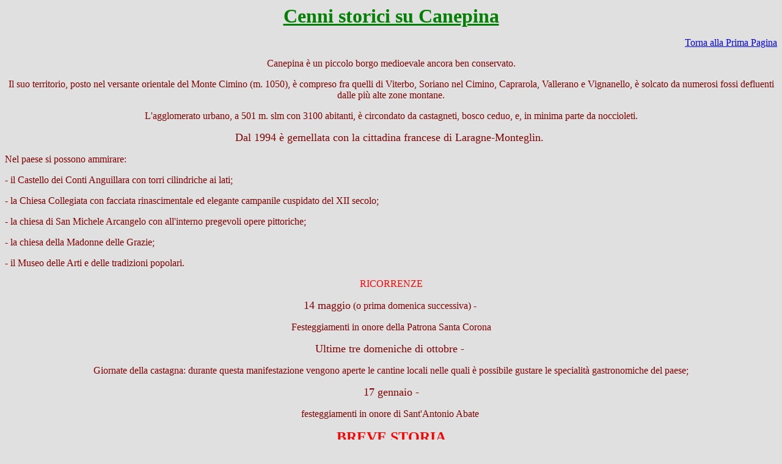

--- FILE ---
content_type: text/html
request_url: http://paolosantini.it/SITO.WEB/canepina.htm
body_size: 33231
content:
<html>

<head>
<meta http-equiv="Content-Type"
content="text/html; charset=iso-8859-1">
<meta name="GENERATOR" content="Microsoft FrontPage 6.0">
<title>Sagra della castagna  -  Canepina</title>
</head>

<body bgcolor="#E0E0E0" text="#008000">

<p align="center"><font size="6" face="Comic Sans MS"><strong><u>Cenni
storici su Canepina</u></strong></font></p>

<p align="right"><a href="index.htm"><font size="3">Torna alla
Prima Pagina</font></a></p>

<p align="center"><font size="3" color="#800000" face="Comic Sans MS">Canepina
è un piccolo borgo medioevale ancora ben conservato.</font></p>

<p align="center"><font size="3" color="#800000" face="Comic Sans MS">Il suo
territorio, posto nel versante orientale del Monte Cimino (m. 1050), è compreso
fra quelli di Viterbo, Soriano nel Cimino, Caprarola, Vallerano e Vignanello, è
solcato da numerosi fossi defluenti dalle più alte zone montane.</font></p>

<p align="center"><font size="3" color="#800000" face="Comic Sans MS">L'agglomerato
urbano, a 501 m. slm con 3100 abitanti, è circondato da castagneti, bosco
ceduo, e, in minima parte da noccioleti.</font></p>

<p align="center"><font color="#800000" face="Comic Sans MS" size="4">Dal
1994 è gemellata con la cittadina francese di Laragne-Monteglin.&nbsp;</font></p>

<p align="left"><font size="3" color="#800000" face="Comic Sans MS">Nel paese si
possono ammirare:</font></p>

<p align="left"><font size="3" color="#800000" face="Comic Sans MS">- il
Castello dei Conti Anguillara con torri cilindriche ai lati;</font></p>

<p align="left"><font size="3" color="#800000" face="Comic Sans MS">- la Chiesa
Collegiata con facciata rinascimentale ed elegante campanile cuspidato del XII
secolo;</font></p>

<p align="left"><font size="3" color="#800000" face="Comic Sans MS">- la chiesa
di San Michele Arcangelo con all'interno pregevoli opere pittoriche;</font></p>

<p align="left"><font size="3" color="#800000" face="Comic Sans MS">- la chiesa
della Madonne delle Grazie;</font></p>

<p align="left"><font size="3" color="#800000" face="Comic Sans MS">- il Museo
delle Arti e delle tradizioni popolari.</font></p>

<p align="center"><font size="3" color="#FF0000" face="Comic Sans MS">RICORRENZE</font></p>

<p align="center"><font face="Comic Sans MS" color="#800000"><font size="4">14
maggio</font><font size="3"> (o prima domenica successiva) -&nbsp;</font></font></p>

<p align="center"><font size="3" color="#800000" face="Comic Sans MS">Festeggiamenti
in onore della Patrona Santa Corona</font></p>

<p align="center"><font size="4" color="#800000" face="Comic Sans MS">Ultime tre
domeniche di ottobre -&nbsp;</font></p>

<p align="center"><font size="3" color="#800000" face="Comic Sans MS">Giornate
della castagna: durante questa manifestazione vengono aperte le cantine locali
nelle quali è possibile gustare le specialità gastronomiche del paese;</font></p>

<p align="center"><font size="4" color="#800000" face="Comic Sans MS">17 gennaio
-</font></p>

<p align="center"><font size="3" color="#800000" face="Comic Sans MS">festeggiamenti
in onore di Sant'Antonio Abate&nbsp;</font></p>

<p align="center"><b><font face="Comic Sans MS" size="5" color="#FF0000">BREVE STORIA</font></b></p>

<p align="center" style="text-align:center"><i><span
style="font-size: 10.0pt; mso-bidi-font-size: 12.0pt; font-family: Comic Sans MS; mso-bidi-font-family: Arial"><font
color="#FF0000">Tratta dal libro di Gianfranco Ciprini : &quot;Canepina: Frammenti di storia e Testimonianze di
fede&quot;<o:p>
</o:p>
</font></span></i></p>
<p class="MsoBodyTextIndent"><span
style="font-size:14.0pt;mso-bidi-font-size:
24.0pt;font-family:&quot;Comic Sans MS&quot;;mso-bidi-font-family:Arial;color:maroon">Non è facile conoscere, con
precisione, l'origine del paese di Canepina. </span><span
style="font-size:14.0pt;mso-bidi-font-size:12.0pt;font-family:&quot;Comic Sans MS&quot;;
mso-bidi-font-family:Arial;color:maroon"><o:p>
</o:p>
</span></p>
<p class="MsoBodyTextIndent"><span
style="font-size:14.0pt;mso-bidi-font-size:
24.0pt;font-family:&quot;Comic Sans MS&quot;;mso-bidi-font-family:Arial;color:maroon">Numerosi reperti etrusco-romani,
ritrovati nelle campagne limitrofe,<span style="mso-spacerun: yes">&nbsp; </span>fanno pensare ad antichi insediamenti
esistenti nella zona compresa tra i fossi Corniente, Fontana Vecchia, Rio della Ripa, Rio Francina, Arcella. </span><span
style="font-size:14.0pt;mso-bidi-font-size:
12.0pt;font-family:&quot;Comic Sans MS&quot;;mso-bidi-font-family:Arial;color:maroon"><o:p>
</o:p>
</span></p>
<p class="MsoNormal" style="mso-margin-top-alt:auto;mso-margin-bottom-alt:auto"><span
style="font-size:14.0pt;mso-bidi-font-size:24.0pt;font-family:&quot;Comic Sans MS&quot;;
color:maroon">Il suo nome CANAPINA, poi Canepina, deriva quasi sicuramente da cannabinus, di canapa, e non da Capena,
come erroneamente si credeva e si scriveva nei secoli XVII-XIX; infatti la coltivazione e la lavorazione della canapa
doveva essere una delle maggiori risorse per gli antichi abitanti del paese. </span><span
style="font-size:14.0pt;mso-bidi-font-size:12.0pt;
font-family:&quot;Comic Sans MS&quot;;mso-bidi-font-family:&quot;Arial Unicode MS&quot;;color:maroon"><o:p>
</o:p>
</span></p>
<p class="MsoNormal" style="mso-margin-top-alt:auto;mso-margin-bottom-alt:auto"><span
style="font-size:14.0pt;mso-bidi-font-size:24.0pt;font-family:&quot;Comic Sans MS&quot;;
color:maroon">Della presenza di vasche per la macerazione di questo prezioso materiale, ne possono essere testimoni i
vecchi abitanti, che ancora nei primi anni del '900 potevano notare e usare gli antichi manufatti<span
style="mso-spacerun: yes">&nbsp; </span>che utilizzavano l'abbondante presenza di acqua. </span><span
style="font-size:14.0pt;mso-bidi-font-size:12.0pt;
font-family:&quot;Comic Sans MS&quot;;mso-bidi-font-family:&quot;Arial Unicode MS&quot;;color:maroon"><o:p>
</o:p>
</span></p>
<p class="MsoNormal" style="mso-margin-top-alt:auto;mso-margin-bottom-alt:auto"><span
style="font-size:14.0pt;mso-bidi-font-size:24.0pt;font-family:&quot;Comic Sans MS&quot;;
color:maroon">Alcuni studiosi, rifacendosi ad una notizia riportata da Manente, scrittore del XVI sec., fanno risalire
la sua fondazione al 1058, per opera dei prefetti Di Vico. </span><span
style="font-size:14.0pt;mso-bidi-font-size:12.0pt;
font-family:&quot;Comic Sans MS&quot;;mso-bidi-font-family:&quot;Arial Unicode MS&quot;;color:maroon"><o:p>
</o:p>
</span></p>
<p class="MsoNormal" style="mso-margin-top-alt:auto;mso-margin-bottom-alt:auto"><span
style="font-size:14.0pt;mso-bidi-font-size:24.0pt;font-family:&quot;Comic Sans MS&quot;;
color:maroon">Certamente non è la nostra Canepina, quel fundus canapinae di cui si ha notizia nel Chronicon Farfense del
1093, come ampliamento dimostrato da Beniamino Mechelli in un suo intervento alle &quot;Giornate di studio per la storia
della Tuscia&quot; organizzate dall&#8217;Ente Medievale di Orte nel 1987. </span><span
style="font-size:14.0pt;mso-bidi-font-size:12.0pt;font-family:&quot;Comic Sans MS&quot;;
mso-bidi-font-family:&quot;Arial Unicode MS&quot;;color:maroon"><o:p>
</o:p>
</span></p>
<p class="MsoNormal" style="mso-margin-top-alt:auto;mso-margin-bottom-alt:auto"><span
style="font-size:14.0pt;mso-bidi-font-size:24.0pt;font-family:&quot;Comic Sans MS&quot;;
color:maroon">E' certo però, che nel 1154 Canapina, insieme ad altri castelli, venne acquistata da Adriano IV, divenendo
così territorio del Patrimonio di S. Pietro. </span><span
style="font-size:14.0pt;mso-bidi-font-size:12.0pt;
font-family:&quot;Comic Sans MS&quot;;mso-bidi-font-family:&quot;Arial Unicode MS&quot;;color:maroon"><o:p>
</o:p>
</span></p>
<p class="MsoNormal" style="mso-margin-top-alt:auto;mso-margin-bottom-alt:auto"><span
style="font-size:14.0pt;mso-bidi-font-size:24.0pt;font-family:&quot;Comic Sans MS&quot;;
color:maroon">Giuseppe Signorelli, in uno scritto del 1927, inviato al Podestà di Canepina, ricorda le principali fonti
necessarie per ricostruirne la storia. </span><span
style="font-size:14.0pt;mso-bidi-font-size:12.0pt;font-family:
&quot;Comic Sans MS&quot;;mso-bidi-font-family:&quot;Arial Unicode MS&quot;;color:maroon"><o:p>
</o:p>
</span></p>
<p class="MsoNormal" style="mso-margin-top-alt:auto;mso-margin-bottom-alt:auto"><span
style="font-size:14.0pt;mso-bidi-font-size:24.0pt;font-family:&quot;Comic Sans MS&quot;;
color:maroon">Succintamente si riportano le notizie tratte dai documenti che lo storico viterbese aveva rintracciato,
integrandole, dove necessario, con altre ritrovate consultando vari archivi storici. L'esistenza di Canepina nel sec.
XII è testimoniata da una pergamena del 1174 in cui Cristiano di Magonza, cancelliere imperiale, confermò a Viterbo il
castello di Canepina, che pertanto doveva essere già assegnato alla Città, in precedenza. </span><span
style="font-size:14.0pt;mso-bidi-font-size:12.0pt;font-family:&quot;Comic Sans MS&quot;;
mso-bidi-font-family:&quot;Arial Unicode MS&quot;;color:maroon"><o:p>
</o:p>
</span></p>
<p class="MsoNormal" style="mso-margin-top-alt:auto;mso-margin-bottom-alt:auto"><span
style="font-size:14.0pt;mso-bidi-font-size:24.0pt;font-family:&quot;Comic Sans MS&quot;;
color:maroon">Canapina venne citata in una nota di possedimenti del monastero di S. Martino al Cimino, del 1207. </span><span
style="font-size:14.0pt;
mso-bidi-font-size:12.0pt;font-family:&quot;Comic Sans MS&quot;;mso-bidi-font-family:
&quot;Arial Unicode MS&quot;;color:maroon"><o:p>
</o:p>
</span></p>
<p class="MsoNormal" style="mso-margin-top-alt:auto;mso-margin-bottom-alt:auto"><span
style="font-size:14.0pt;mso-bidi-font-size:24.0pt;font-family:&quot;Comic Sans MS&quot;;
color:maroon">I Viterbesi, nello statuto del 1251, mettono in risalto come i canepinesi accettino la loro supremazia
assoggettandosi ad alcune imposizioni. </span><span
style="font-size:14.0pt;mso-bidi-font-size:12.0pt;font-family:&quot;Comic Sans MS&quot;;
mso-bidi-font-family:&quot;Arial Unicode MS&quot;;color:maroon"><o:p>
</o:p>
</span></p>
<p class="MsoNormal" style="mso-margin-top-alt:auto;mso-margin-bottom-alt:auto"><span
style="font-size:14.0pt;mso-bidi-font-size:24.0pt;font-family:&quot;Comic Sans MS&quot;;
color:maroon">Nel 1280 viene occupata da Orso Orsini. </span><span
style="font-size:14.0pt;mso-bidi-font-size:12.0pt;font-family:&quot;Comic Sans MS&quot;;
mso-bidi-font-family:&quot;Arial Unicode MS&quot;;color:maroon"><o:p>
</o:p>
</span></p>
<p class="MsoNormal" style="mso-margin-top-alt:auto;mso-margin-bottom-alt:auto"><span
style="font-size:14.0pt;mso-bidi-font-size:24.0pt;font-family:&quot;Comic Sans MS&quot;;
color:maroon">Aderisce nel 1328 all&#8217;antipapa Niccolò V. </span><span
style="font-size:14.0pt;mso-bidi-font-size:12.0pt;font-family:&quot;Comic Sans MS&quot;;
mso-bidi-font-family:&quot;Arial Unicode MS&quot;;color:maroon"><o:p>
</o:p>
</span></p>
<p class="MsoNormal" style="mso-margin-top-alt:auto;mso-margin-bottom-alt:auto"><span
style="font-size:14.0pt;mso-bidi-font-size:24.0pt;font-family:&quot;Comic Sans MS&quot;;
color:maroon">Da Viterbo, viene data come pegno al rettore del Patrimonio di San Pietro, nel 1332; dal 1341 in poi,
Canepina fu retta da Podestà, nominato dal comune di Viterbo. </span><span
style="font-size:14.0pt;mso-bidi-font-size:
12.0pt;font-family:&quot;Comic Sans MS&quot;;mso-bidi-font-family:&quot;Arial Unicode MS&quot;;
color:maroon"><o:p>
</o:p>
</span></p>
<p class="MsoNormal" style="mso-margin-top-alt:auto;mso-margin-bottom-alt:auto"><span
style="font-size:14.0pt;mso-bidi-font-size:24.0pt;font-family:&quot;Comic Sans MS&quot;;
color:maroon">Nel 1365 si ribellò ai viterbesi e si mise sotto la protezioni degli Orsini. </span><span
style="font-size:14.0pt;mso-bidi-font-size:12.0pt;
font-family:&quot;Comic Sans MS&quot;;mso-bidi-font-family:&quot;Arial Unicode MS&quot;;color:maroon"><o:p>
</o:p>
</span></p>
<p class="MsoNormal" style="mso-margin-top-alt:auto;mso-margin-bottom-alt:auto"><span
style="font-size:14.0pt;mso-bidi-font-size:24.0pt;font-family:&quot;Comic Sans MS&quot;;
color:maroon">Viterbo, però, riuscì a recuperare il castello, e, nel sec.XV, continuò a nominare il Podestà e il
&quot;vicecomes&#8221;; ai canepinesi venne imposto l'obbligo di fornire alla citta cereali, frutti e cerchi per le botti. </span><span
style="font-size:14.0pt;mso-bidi-font-size:12.0pt;font-family:&quot;Comic Sans MS&quot;;
mso-bidi-font-family:&quot;Arial Unicode MS&quot;;color:maroon"><o:p>
</o:p>
</span></p>
<p class="MsoNormal" style="mso-margin-top-alt:auto;mso-margin-bottom-alt:auto"><span
style="font-size:14.0pt;mso-bidi-font-size:24.0pt;font-family:&quot;Comic Sans MS&quot;;
color:maroon">Il tesoriere del Patrimonio, nel 1432, autorizzò i Canepinesi ad abbattere il castello di Vallerano, ciò
che fecero tra le proteste dei Di Vico. </span><span
style="font-size:14.0pt;mso-bidi-font-size:12.0pt;font-family:
&quot;Comic Sans MS&quot;;mso-bidi-font-family:&quot;Arial Unicode MS&quot;;color:maroon"><o:p>
</o:p>
</span></p>
<p class="MsoNormal" style="mso-margin-top-alt:auto;mso-margin-bottom-alt:auto"><span
style="font-size:14.0pt;mso-bidi-font-size:24.0pt;font-family:&quot;Comic Sans MS&quot;;
color:maroon">Negli ultimi giorni del mese di settembre del 1460, il papa Pio II ritornando dal congresso di Mantova,
dopo aver soggiornato alcuni giorni a Viterbo, pernottò a Canapina. </span><span
style="font-size:14.0pt;mso-bidi-font-size:
12.0pt;font-family:&quot;Comic Sans MS&quot;;mso-bidi-font-family:&quot;Arial Unicode MS&quot;;
color:maroon"><o:p>
</o:p>
</span></p>
<p class="MsoNormal" style="mso-margin-top-alt:auto;mso-margin-bottom-alt:auto"><span
style="font-size:14.0pt;mso-bidi-font-size:24.0pt;font-family:&quot;Comic Sans MS&quot;;
color:maroon">&#8220;Arrivammo a Canapina che era già sera e lì passammo la notte. </span><span
style="font-size:14.0pt;mso-bidi-font-size:12.0pt;font-family:&quot;Comic Sans MS&quot;;
mso-bidi-font-family:&quot;Arial Unicode MS&quot;;color:maroon"><o:p>
</o:p>
</span></p>
<p class="MsoNormal" style="mso-margin-top-alt:auto;mso-margin-bottom-alt:auto"><span
style="font-size:14.0pt;mso-bidi-font-size:24.0pt;font-family:&quot;Comic Sans MS&quot;;
color:maroon">Canapina giace quasi alle falde del monte Cimino, dalla parte dove nasce il sole, ma si trova in una valle
tanto scura e profonda che il sole si vede appena. </span><span
style="font-size:14.0pt;mso-bidi-font-size:12.0pt;
font-family:&quot;Comic Sans MS&quot;;mso-bidi-font-family:&quot;Arial Unicode MS&quot;;color:maroon"><o:p>
</o:p>
</span></p>
<p class="MsoNormal" style="mso-margin-top-alt:auto;mso-margin-bottom-alt:auto"><span
style="font-size:14.0pt;mso-bidi-font-size:24.0pt;font-family:&quot;Comic Sans MS&quot;;
color:maroon">Un torrente che scende dal monte lambisce le mura del borgo. </span><span
style="font-size:14.0pt;mso-bidi-font-size:12.0pt;font-family:&quot;Comic Sans MS&quot;;
mso-bidi-font-family:&quot;Arial Unicode MS&quot;;color:maroon"><o:p>
</o:p>
</span></p>
<p class="MsoNormal" style="mso-margin-top-alt:auto;mso-margin-bottom-alt:auto"><span
style="font-size:14.0pt;mso-bidi-font-size:24.0pt;font-family:&quot;Comic Sans MS&quot;;
color:maroon">I Colli sono coperti da fitti castagni, che d'estate rendono quel luogo ancora più scuro. </span><span
style="font-size:14.0pt;mso-bidi-font-size:
12.0pt;font-family:&quot;Comic Sans MS&quot;;mso-bidi-font-family:&quot;Arial Unicode MS&quot;;
color:maroon"><o:p>
</o:p>
</span></p>
<p class="MsoNormal" style="mso-margin-top-alt:auto;mso-margin-bottom-alt:auto"><span
style="font-size:14.0pt;mso-bidi-font-size:24.0pt;font-family:&quot;Comic Sans MS&quot;;
color:maroon">Non ci sono quasi altri alberi eccetto qualche noce e qualche melo. </span><span
style="font-size:14.0pt;mso-bidi-font-size:12.0pt;
font-family:&quot;Comic Sans MS&quot;;mso-bidi-font-family:&quot;Arial Unicode MS&quot;;color:maroon"><o:p>
</o:p>
</span></p>
<p class="MsoNormal" style="mso-margin-top-alt:auto;mso-margin-bottom-alt:auto"><span
style="font-size:14.0pt;mso-bidi-font-size:24.0pt;font-family:&quot;Comic Sans MS&quot;;
color:maroon">Gli abitanti hanno costruito<span style="mso-spacerun: yes">&nbsp; </span>case di legno dove abitano
stretti come le api negli alveari, tanto che in una piccola casa abitano più famiglie </span><span
style="font-size:14.0pt;
mso-bidi-font-size:12.0pt;font-family:&quot;Comic Sans MS&quot;;mso-bidi-font-family:
&quot;Arial Unicode MS&quot;;color:maroon"><o:p>
</o:p>
</span></p>
<p class="MsoNormal" style="mso-margin-top-alt:auto;mso-margin-bottom-alt:auto"><span
style="font-size:14.0pt;mso-bidi-font-size:24.0pt;font-family:&quot;Comic Sans MS&quot;;
color:maroon">La coabitazione promiscua fa moltiplicare la gente; il fumo che è tantissimo nelle case, secca i cattivi
umori. </span><span
style="font-size:
14.0pt;mso-bidi-font-size:12.0pt;font-family:&quot;Comic Sans MS&quot;;mso-bidi-font-family:
&quot;Arial Unicode MS&quot;;color:maroon"><o:p>
</o:p>
</span></p>
<p class="MsoNormal" style="mso-margin-top-alt:auto;mso-margin-bottom-alt:auto"><span
style="font-size:14.0pt;mso-bidi-font-size:24.0pt;font-family:&quot;Comic Sans MS&quot;;
color:maroon">Il Papa dormì in una stanzetta non più grande di un letto e, per stare senza fumo, rimase senza
fuoco&quot; così scrive lo stesso pontefice. </span><span
style="font-size:14.0pt;mso-bidi-font-size:12.0pt;font-family:&quot;Comic Sans MS&quot;;
mso-bidi-font-family:&quot;Arial Unicode MS&quot;;color:maroon"><o:p>
</o:p>
</span></p>
<p class="MsoNormal" style="mso-margin-top-alt:auto;mso-margin-bottom-alt:auto"><span
style="font-size:14.0pt;mso-bidi-font-size:24.0pt;font-family:&quot;Comic Sans MS&quot;;
color:maroon">Successivamente, nel 1487, furono riparate le mura di Canepina includendo nella fortezza i borghi ed
aprendo tre porte, una nel castello, la seconda verso Viterbo, la terza a S. Sebastiano. </span><span
style="font-size:
14.0pt;mso-bidi-font-size:12.0pt;font-family:&quot;Comic Sans MS&quot;;mso-bidi-font-family:
&quot;Arial Unicode MS&quot;;color:maroon"><o:p>
</o:p>
</span></p>
<p class="MsoNormal" style="mso-margin-top-alt:auto;mso-margin-bottom-alt:auto"><span
style="font-size:14.0pt;mso-bidi-font-size:24.0pt;font-family:&quot;Comic Sans MS&quot;;
color:maroon">Da un atto del 1490, si conosce come allora esistessero le chiese di S. Maria (Collegiata), S. Corona, S.
Giovanni, S. Giovenale e S. Maria del Fossatello. </span><span
style="font-size:14.0pt;mso-bidi-font-size:12.0pt;
font-family:&quot;Comic Sans MS&quot;;mso-bidi-font-family:&quot;Arial Unicode MS&quot;;color:maroon"><o:p>
</o:p>
</span></p>
<p class="MsoNormal" style="mso-margin-top-alt:auto;mso-margin-bottom-alt:auto"><span
style="font-size:14.0pt;mso-bidi-font-size:24.0pt;font-family:&quot;Comic Sans MS&quot;;
color:maroon">Le notizie del XV secolo si chiudono con la pestilenza e la successiva carestia che funestò Canepina;
inoltre il paese ebbe a soffrire anche i danni causati dall'esercito degli Orsini che vi transitò. </span><span
style="font-size:14.0pt;mso-bidi-font-size:12.0pt;font-family:&quot;Comic Sans MS&quot;;
mso-bidi-font-family:&quot;Arial Unicode MS&quot;;color:maroon"><o:p>
</o:p>
</span></p>
<p class="MsoNormal" style="mso-margin-top-alt:auto;mso-margin-bottom-alt:auto"><span
style="font-size:14.0pt;mso-bidi-font-size:24.0pt;font-family:&quot;Comic Sans MS&quot;;
color:maroon">Nel 1507 scoppiò una grande contesa tra Soriano, da una parte e Viterbo e Canepina, dall'altra, per i
confini dei rispettivi territorio; poi anche per l'intervento di un intermediario inviato da Giulio II, tali confini
vennero situati al Guado dell'Oriolo, distante due miglia sia da Canepina che da Soriano. </span><span
style="font-size:14.0pt;mso-bidi-font-size:12.0pt;
font-family:&quot;Comic Sans MS&quot;;mso-bidi-font-family:&quot;Arial Unicode MS&quot;;color:maroon"><o:p>
</o:p>
</span></p>
<p class="MsoNormal" style="mso-margin-top-alt:auto;mso-margin-bottom-alt:auto"><span
style="font-size:14.0pt;mso-bidi-font-size:24.0pt;font-family:&quot;Comic Sans MS&quot;;
color:maroon">Durante la Sede Vacante, per la morte di Adriano VI, i fuorusciti di parte gattesca sia di Viterbo come di
Canepina, cercarono di sollevare le popolazioni del paese, per poter riacquistare l'indipendenza da Viterbo; ma tutto fu
vano, in quanto Clemente VII, successore di Adriano VI con la scusa di sottrarla alle discordie delle fazioni, la
sottopose al governo del cardinale Salviati, che la fece amministrare da suoi commissari. </span><span
style="font-size:14.0pt;mso-bidi-font-size:12.0pt;font-family:&quot;Comic Sans MS&quot;;
mso-bidi-font-family:&quot;Arial Unicode MS&quot;;color:maroon"><o:p>
</o:p>
</span></p>
<p class="MsoNormal" style="mso-margin-top-alt:auto;mso-margin-bottom-alt:auto"><span
style="font-size:14.0pt;mso-bidi-font-size:24.0pt;font-family:&quot;Comic Sans MS&quot;;
color:maroon">Dopo il sacco di Roma del 1527, fu, dagli imperiali, sottratta al governo pontificio e costretta a pagare
una taglia a Ottaviano Spinti. </span><span
style="font-size:14.0pt;mso-bidi-font-size:12.0pt;font-family:&quot;Comic Sans MS&quot;;
mso-bidi-font-family:&quot;Arial Unicode MS&quot;;color:maroon"><o:p>
</o:p>
</span></p>
<p class="MsoNormal" style="mso-margin-top-alt:auto;mso-margin-bottom-alt:auto"><span
style="font-size:14.0pt;mso-bidi-font-size:24.0pt;font-family:&quot;Comic Sans MS&quot;;
color:maroon">Da un testamento del 1529, sappiamo che Giovan Paolo di Anguillara riuscì a recuperarla in favore della
Chiesa e così si ritornò ai vecchi patti con i viterbesi. </span><span
style="font-size:14.0pt;mso-bidi-font-size:
12.0pt;font-family:&quot;Comic Sans MS&quot;;mso-bidi-font-family:&quot;Arial Unicode MS&quot;;
color:maroon"><o:p>
</o:p>
</span></p>
<p class="MsoNormal" style="mso-margin-top-alt:auto;mso-margin-bottom-alt:auto"><span
style="font-size:14.0pt;mso-bidi-font-size:24.0pt;font-family:&quot;Comic Sans MS&quot;;
color:maroon">Con l'elezione di Paolo III fu, il 2 aprile del 1544, annessa al ducato di Castro, del quale seguì le
sorti, anche se continuarono i dissidi con il comune di Viterbo che voleva, e spesso ci riusciva, venissero applicati
gli antichi patti. </span><span
style="font-size:14.0pt;mso-bidi-font-size:12.0pt;
font-family:&quot;Comic Sans MS&quot;;mso-bidi-font-family:&quot;Arial Unicode MS&quot;;color:maroon"><o:p>
</o:p>
</span></p>
<p class="MsoNormal" style="mso-margin-top-alt:auto;mso-margin-bottom-alt:auto"><span
style="font-size:14.0pt;mso-bidi-font-size:24.0pt;font-family:&quot;Comic Sans MS&quot;;
color:maroon">Dopo la caduta del ducato farnesiano, con la distruzione totale della sua capitale, Castro, Canepina, nel
1649, venne incorporata, con tutto il territorio dell'ex ducato, alla Camera Apostolica e perciò fu tolto a Viterbo
ogni diritto su di essa; seguì le sorti dello Stato Pontificio e della diocesi di Orte - Civita Castellana. </span><span
style="font-size:14.0pt;mso-bidi-font-size:
12.0pt;font-family:&quot;Comic Sans MS&quot;;mso-bidi-font-family:&quot;Arial Unicode MS&quot;;
color:maroon"><o:p>
</o:p>
</span></p>
<p class="MsoNormal" style="mso-margin-top-alt:auto;mso-margin-bottom-alt:auto"><span
style="font-size:14.0pt;mso-bidi-font-size:24.0pt;font-family:&quot;Comic Sans MS&quot;;
color:maroon">Alla fine del 1600, gli abitanti di Canepina, che era stata divisa in due parrocchie, erano 3119; la
parrocchia della Collegiata contava 2502 abitanti e quella di S. Michele Arcangelo ne contava 617. </span><span
style="font-size:14.0pt;mso-bidi-font-size:12.0pt;font-family:&quot;Comic Sans MS&quot;;
mso-bidi-font-family:&quot;Arial Unicode MS&quot;;color:maroon"><o:p>
</o:p>
</span></p>
<p class="MsoNormal" style="mso-margin-top-alt:auto;mso-margin-bottom-alt:auto"><span
style="font-size:14.0pt;mso-bidi-font-size:24.0pt;font-family:&quot;Comic Sans MS&quot;;
color:maroon">Nella visita pastorale del 1687, il vescovo Mons. Leoncilli si accorse che nelle sacre funzioni mancava
una corale decente. </span><span
style="font-size:14.0pt;mso-bidi-font-size:12.0pt;font-family:&quot;Comic Sans MS&quot;;
mso-bidi-font-family:&quot;Arial Unicode MS&quot;;color:maroon"><o:p>
</o:p>
</span></p>
<p class="MsoNormal" style="mso-margin-top-alt:auto;mso-margin-bottom-alt:auto"><span
style="font-size:14.0pt;mso-bidi-font-size:24.0pt;font-family:&quot;Comic Sans MS&quot;;
color:maroon">Chiamati allora i rappresentanti di tutte le confraternite del paese, ordinò loro di istituire una scuola
musicale con un bravo maestro, al cui mantenimento avrebbero dovuto partecipare secondo la seguente ripartizione delle
spese: Confraternita del S.S. Sacramento 6 scudi, Confraternita del Gonfalone 6 scudi, Confraternita del S.S. Rosario 6
scudi, Confraternita di S. Maria del Pianto<span style="mso-spacerun: yes">&nbsp; </span>6 scudi, Confraternita della
Misericordia<span style="mso-spacerun: yes">&nbsp; </span>3 scudi, Ospedale di S. Sebastiano 6 scudi, Amministrazione
Comunale di Canepina<span style="mso-spacerun: yes">&nbsp;&nbsp;&nbsp; </span>12 scudi. </span><span
style="font-size:
14.0pt;mso-bidi-font-size:12.0pt;font-family:&quot;Comic Sans MS&quot;;mso-bidi-font-family:
&quot;Arial Unicode MS&quot;;color:maroon"><o:p>
</o:p>
</span></p>
<p class="MsoNormal" style="mso-margin-top-alt:auto;mso-margin-bottom-alt:auto"><span
style="font-size:14.0pt;mso-bidi-font-size:24.0pt;font-family:&quot;Comic Sans MS&quot;;
color:maroon">Durante il periodo napoleonico, Canepina subì l'occupazione dell'esercito francese; per tutta la durata
dell'occupazione, i canepinesi dimostrarono il loro attaccamento alla Chiesa in molte maniere. </span><span
style="font-size:
14.0pt;mso-bidi-font-size:12.0pt;font-family:&quot;Comic Sans MS&quot;;mso-bidi-font-family:
&quot;Arial Unicode MS&quot;;color:maroon"><o:p>
</o:p>
</span></p>
<p class="MsoNormal" style="mso-margin-top-alt:auto;mso-margin-bottom-alt:auto"><span
style="font-size:14.0pt;mso-bidi-font-size:24.0pt;font-family:&quot;Comic Sans MS&quot;;
color:maroon">Curioso è un aneddoto accaduto in questo periodo, riportato dal Santini: Il papa Pio VI, preso
prigioniero dai francesi, nell'inverno del 1799 attraversò Canepina nel suo viaggio verso la Francia. </span><span
style="font-size:14.0pt;mso-bidi-font-size:12.0pt;font-family:&quot;Comic Sans MS&quot;;
mso-bidi-font-family:&quot;Arial Unicode MS&quot;;color:maroon"><o:p>
</o:p>
</span></p>
<p class="MsoNormal" style="mso-margin-top-alt:auto;mso-margin-bottom-alt:auto"><span
style="font-size:14.0pt;mso-bidi-font-size:24.0pt;font-family:&quot;Comic Sans MS&quot;;
color:maroon">Arrivato a Viterbo, un soldato di Napoleone, rischiando la vita, gli si avvicinò per rendergli omaggio e
baciargli la mano. </span><span
style="font-size:14.0pt;mso-bidi-font-size:12.0pt;font-family:&quot;Comic Sans MS&quot;;
mso-bidi-font-family:&quot;Arial Unicode MS&quot;;color:maroon"><o:p>
</o:p>
</span></p>
<p class="MsoNormal" style="mso-margin-top-alt:auto;mso-margin-bottom-alt:auto"><span
style="font-size:14.0pt;mso-bidi-font-size:24.0pt;font-family:&quot;Comic Sans MS&quot;;
color:maroon">Era un canonico di Canepina, travestito da militare. </span><span
style="font-size:14.0pt;mso-bidi-font-size:12.0pt;font-family:&quot;Comic Sans MS&quot;;
mso-bidi-font-family:&quot;Arial Unicode MS&quot;;color:maroon"><o:p>
</o:p>
</span></p>
<p class="MsoNormal" style="mso-margin-top-alt:auto;mso-margin-bottom-alt:auto"><span
style="font-size:14.0pt;mso-bidi-font-size:24.0pt;font-family:&quot;Comic Sans MS&quot;;
color:maroon">Successivamente, i dodici canonici con il vicario foraneo si rifiutarono di giurare fedeltà
all'Imperatore francese e per questo furono condotti prigionieri al forte piemontese di Fenestrelle. </span><span
style="font-size:14.0pt;mso-bidi-font-size:12.0pt;font-family:&quot;Comic Sans MS&quot;;
mso-bidi-font-family:&quot;Arial Unicode MS&quot;;color:maroon"><o:p>
</o:p>
</span></p>
<p class="MsoNormal" style="mso-margin-top-alt:auto;mso-margin-bottom-alt:auto"><span
style="font-size:14.0pt;mso-bidi-font-size:24.0pt;font-family:&quot;Comic Sans MS&quot;;
color:maroon">Negli stessi giorni, racconta il Santini, tredici soldati francesi furono trovati cadaveri sulla scalinata
della Collegiata. </span><span
style="font-size:14.0pt;mso-bidi-font-size:12.0pt;font-family:&quot;Comic Sans MS&quot;;
mso-bidi-font-family:&quot;Arial Unicode MS&quot;;color:maroon"><o:p>
</o:p>
</span></p>
<p class="MsoNormal" style="mso-margin-top-alt:auto;mso-margin-bottom-alt:auto"><span
style="font-size:14.0pt;mso-bidi-font-size:24.0pt;font-family:&quot;Comic Sans MS&quot;;
color:maroon">Dopo quest'atto di violenza, la gente non accettò il sacerdote imposto dai francesi e disertò tutte le
funzioni celebrate dal &quot;prete giurato&quot;, fatto venire da Vignanello. </span><span
style="font-size:14.0pt;
mso-bidi-font-size:12.0pt;font-family:&quot;Comic Sans MS&quot;;mso-bidi-font-family:
&quot;Arial Unicode MS&quot;;color:maroon"><o:p>
</o:p>
</span></p>
<p class="MsoNormal" style="mso-margin-top-alt:auto;mso-margin-bottom-alt:auto"><span
style="font-size:14.0pt;mso-bidi-font-size:24.0pt;font-family:&quot;Comic Sans MS&quot;;
color:maroon">Nel giugno del 1814, subito dopo il ritorno dalla Francia di Pio VII, che nel suo viaggio era passato da
Canepina, il Papa ricevette in udienza privata una rappresentanza del clero e della comunità del paese, al quale
concesse alcuni importanti privilegi. </span><span
style="font-size:14.0pt;
mso-bidi-font-size:12.0pt;font-family:&quot;Comic Sans MS&quot;;mso-bidi-font-family:
&quot;Arial Unicode MS&quot;;color:maroon"><o:p>
</o:p>
</span></p>
<p class="MsoNormal" style="mso-margin-top-alt:auto;mso-margin-bottom-alt:auto"><span
style="font-size:14.0pt;mso-bidi-font-size:24.0pt;font-family:&quot;Comic Sans MS&quot;;
color:maroon">Anche il papa Gregorio XVI, ritornando a Roma, nel 1851, passò attraverso il territorio di Canepina. </span><span
style="font-size:14.0pt;
mso-bidi-font-size:12.0pt;font-family:&quot;Comic Sans MS&quot;;mso-bidi-font-family:
&quot;Arial Unicode MS&quot;;color:maroon"><o:p>
</o:p>
</span></p>
<p class="MsoNormal" style="mso-margin-top-alt:auto;mso-margin-bottom-alt:auto"><span
style="font-size:14.0pt;mso-bidi-font-size:24.0pt;font-family:&quot;Comic Sans MS&quot;;
color:maroon">Interessante quanto scrive il cav. Sabatucci, riportato dal Moroni : &quot;Partito la mattina del 5
[ottobre] da Viterbo alle ore 8 antimeridiane per tornare a Roma, alla sommità del monte Cimino, precisamente al luogo
detto l'Imposta, si offrì [ al papa ] piacevole spettacolo, poiché dopo un tratto non breve di strada fiancheggiato da
verdura e da pilastri ornati di busti in marmo, grandeggiava un arco trionfale adorno di figure esprimenti le Virtù
Cardinali. </span><span
style="font-size:14.0pt;mso-bidi-font-size:
12.0pt;font-family:&quot;Comic Sans MS&quot;;mso-bidi-font-family:&quot;Arial Unicode MS&quot;;
color:maroon"><o:p>
</o:p>
</span></p>
<p class="MsoNormal" style="mso-margin-top-alt:auto;mso-margin-bottom-alt:auto"><span
style="font-size:14.0pt;mso-bidi-font-size:24.0pt;font-family:&quot;Comic Sans MS&quot;;
color:maroon">E v'era insieme un aggregato di parecchie sale, il cui concetto andava di pari passo colla magnifica e
ricca sua esecuzione. </span><span
style="font-size:14.0pt;mso-bidi-font-size:12.0pt;font-family:&quot;Comic Sans MS&quot;;
mso-bidi-font-family:&quot;Arial Unicode MS&quot;;color:maroon"><o:p>
</o:p>
</span></p>
<p class="MsoBodyText"><font color="#800000" face="Comic Sans MS" size="4">Gregorio XVI giunto colà si degnò di
scendere; e fra concerti di scelta musica e d'inni di felicitazione entrato nella prossima pubblica chiesa all'uopo
addobbata, e nella quale si erano trovati ad attenderlo il cardinal Pianetti vescovo di Viterbo e Toscanella e il
cardinal Brignole, vi stette orando alcun poco, e quindi riuscendo sopra una loggia già preparata, compartì al gran
popolo ivi convocato la papale benedizione&quot;. </font><span style="mso-bidi-font-family:&quot;Arial Unicode MS&quot;"><o:p>
</o:p>
</span></p>
<p class="MsoNormal" style="mso-margin-top-alt:auto;mso-margin-bottom-alt:auto"><span
style="font-size:14.0pt;mso-bidi-font-size:24.0pt;font-family:&quot;Comic Sans MS&quot;;
color:maroon">Per intervento del cav. Agostino Rem-Picci, il papa Pio IX, il 3 giugno del 1859, tolse Canepina alla
diocesi di Orte e Civita Castellana e la aggregò a quella di Viterbo che la prese effettivamente in consegna il 3
dicembre del 1872, quando il vescovo Card. Serafini, nella sua visita pastorale alla diocesi, vi si recò ottenendo, dal
capitolo di S. Angelo di Viterbo, per la sua Chiesa Collegiata parte della reliquia di S. Corona.</span></p>

<h1 align="center"><a href="index.htm"><font size="5">Torna
alla Prima Pagina</font></a></h1>
</body>
</html>
